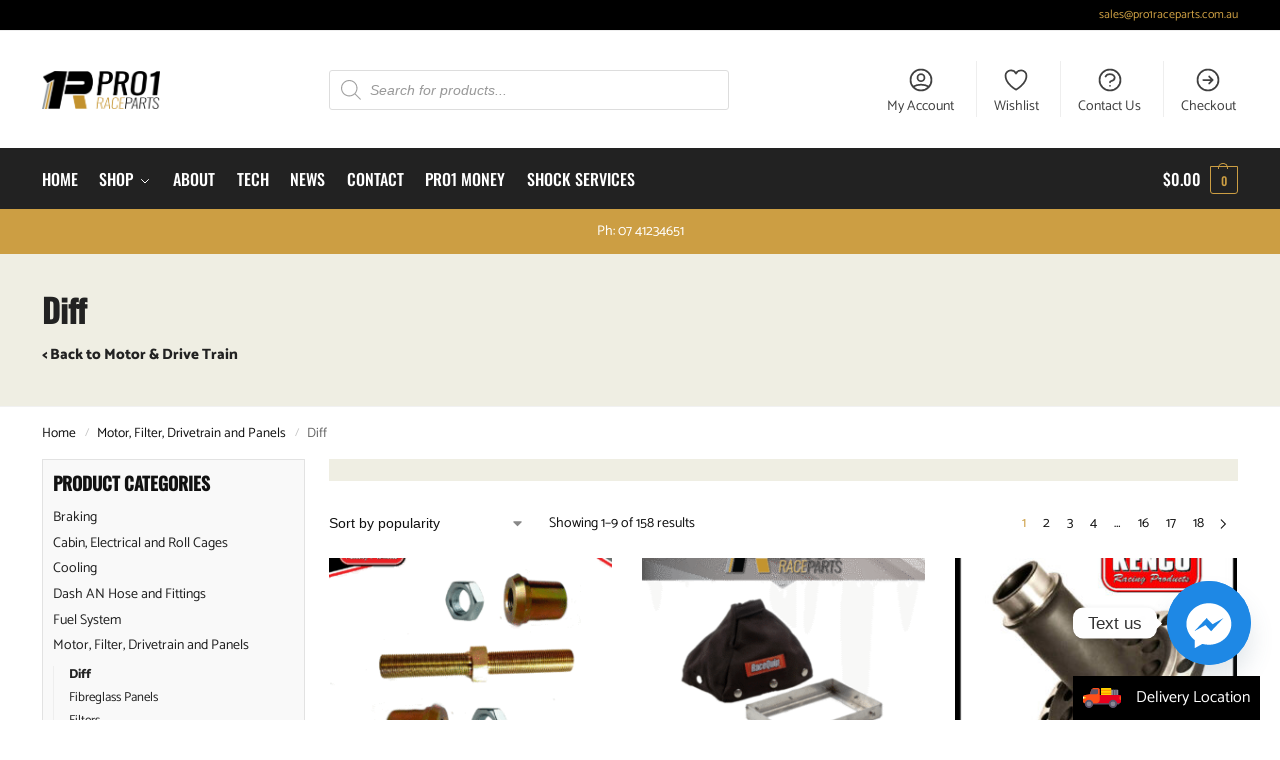

--- FILE ---
content_type: text/css
request_url: https://pro1raceparts.com.au/wp-content/plugins/afterpay-woocommerce-master/css/afterpay.css?ver=6.8.3
body_size: 442
content:
/* What is Afterpay modal */
#payment .payment_methods li .payment_box.payment_method_afterpay {
	padding-left: 5px;
	padding-right: 5px;
}

#afterpay-what-is-modal  img.afterpay-modal-image {
    display: block;
}
#afterpay-what-is-modal  img.afterpay-modal-image-mobile{
    display: none;
}

@media only screen and (max-width : 480px) {
    #afterpay-what-is-modal  img.afterpay-modal-image-mobile {
        display: block;
    }
    #afterpay-what-is-modal  img.afterpay-modal-image{
        display: none;
    }
}

/* Afterpay info in checkout */
#what-is-afterpay-trigger {
    margin-top: 0;
    margin-left: 0;
    float: none;
    
    font-family: Arial, sans-serif;
    font-size: 11px;
}

#afterpay-logo {
    height: 18px;
    float: none;
}

#dt_method_afterpaypayovertime span {
    margin-left: 10px;
}


.woocommerce #payment .payment_method_afterpay .form-list {
    padding-left: 0;
    margin-left: 0;
    text-align: center;
}

.woocommerce #payment .payment_method_afterpay .form-alt {
    display: inline-block; /* shrink-wrap the form, to make the footer align nicely */
    max-width: 100%;
    padding: 0px 0px 0px 0px !important;
}

.woocommerce #payment .payment_method_afterpay .total-due p {
    font-family: Arial, sans-serif;
    font-weight: 600;
    font-size: 12px;
    color: #A1A4A6;
    margin: 0 5px 0 0;
    text-transform: uppercase;
    float: left;
    height: 35px;
    line-height: 38px;
}

.woocommerce #payment .payment_method_afterpay .total-due span {
    font-family: Arial, sans-serif;
    font-weight: normal;
    font-size: 30px;
    height: 35px;
    line-height: 35px;
    color: #000000;
}

.woocommerce #payment .payment_method_afterpay .instalments {
    margin-bottom: 30px;
    position: relative;
}

.woocommerce #payment .payment_method_afterpay .instalments .header-text {
    font-family: Arial, sans-serif;
    /*font-weight: 600;*/
    /*font-size: 9px;*/
    color: #379dd6;
    margin: 10px 0;
    /*text-transform: uppercase;*/
    line-height: 20px;
}

.woocommerce #payment .payment_method_afterpay .instalments .cost,
.woocommerce #payment .payment_method_afterpay .instalments .icon,
.woocommerce #payment .payment_method_afterpay .instalments .instalment {
    display: table-row;
    /*position: relative;*/
}

.woocommerce #payment .payment_method_afterpay .instalments .icon:after {
    content: "";
    background: #f7f7f7;
    display: block;
    height: 1px;
    left: 30px;
    right: 30px;
    margin-top: -5px;
}

.woocommerce #payment .payment_method_afterpay .instalments li {
    display: table-cell;
    text-align: center;
    padding: 0 10px;
    border-bottom: 0px;
}

.woocommerce #payment .payment_method_afterpay .instalments li:first-child {
    padding-left: 0;
}

.woocommerce #payment .payment_method_afterpay .instalments li:last-child {
    padding-right: 0;
}

.woocommerce #payment .payment_method_afterpay .instalments .cost {
    font-size: 14px;
    color: #379dd6;
}

.woocommerce #payment .payment_method_afterpay .instalments .icon img {
    /*width: 50%;*/
    display: inline;
    position: relative;
    z-index: 1;
}

.woocommerce #payment .payment_method_afterpay .instalments .instalment {
    font-family: Arial, sans-serif;
    font-size: 11px;
    color: #A1A4A6;
}

.woocommerce #payment .payment_method_afterpay .instalment-footer {
    font-family: Arial, sans-serif;
    font-size: 11px;
    color: #636363;
    text-align: center;
}

.woocommerce #payment .payment_method_afterpay .instalment-footer p {
    margin-bottom: 0px
}

.woocommerce #payment .payment_method_afterpay .instalment-footer a {
    font-family: Arial, sans-serif;
    font-size: 11px;
    color: #A1A4A6;
    text-decoration: underline;
}

@media (min-width: 560px) {
    .woocommerce #payment .payment_method_afterpay .instalments li {
        padding: 0 30px;
    }

    .woocommerce #payment .payment_method_afterpay .instalments .header-text {
        font-size: 14px;
        text-align: center;
    }

    .woocommerce #payment .payment_method_afterpay .instalments .cost {
        font-size: 12px;
    }
}

/* By default, only show the callout text on the default checkout */
#afterpay-callout {
    display: none;
}

.checkout-onepage-index #afterpay-callout {
    display: block;
    margin-left: 0;
}

--- FILE ---
content_type: text/css
request_url: https://pro1raceparts.com.au/wp-content/themes/shoptimizer-child-theme/style.css?ver=1.2.2
body_size: 674
content:
/*
Theme Name: Shoptimizer Child Theme
Theme URI: 
Description: Child theme of Shoptimizer
Author: CommerceGurus
Author URI: 
Template: shoptimizer
Version: 1.2.2
License:         	GNU General Public License v2 or later
License URI:     	http://www.gnu.org/licenses/gpl-2.0.html
*/


/* .fl-row-full-width{
    margin-left: -50%;
    margin-right: -50%;
} */

@media (min-width: 1200px) {
    /* main {
      width: 500px;
      margin: 0 auto;
    } */
    .page-template-template-fullwidth .fl-row-full-width, .page-template-template-fullwidth-no-heading .fl-row-full-width {
      margin-left: calc(-100vw / 2 + 1200px / 2);
      margin-right: calc(-100vw / 2 + 1200px / 2);
    }
  }

#zip-tagline{
    clear: both;
    display: block;
}


.zip-widget__wrapper{
 padding: 0 !important;
}

#zip-tagline .zip-widget__wrapper{
    padding: 0;
}

.afterpay-payment-info{
    margin-top: 10px;
}

.mobile-extra{
  margin-top: 30px;
  border-top: 1px solid #fefefe;
}

.post-type-archive-product .woocommerce-loop-category__title{
  font-size: 22.6px !important;
  font-weight: 700 !important;
  text-align: center;
}

.cat-descr-links{
  margin-bottom: 15px;
  display: flex;
  flex-wrap: wrap;
}

.shoptimizer-category-banner .taxonomy-description .cat-descr-links a{
  background-color: #cc9e43;
  padding: 5px 13px;
  border-radius: 20px;
  margin-bottom: 10px;
  line-height: 1.2;
  min-width: fit-content;
  display: inline-block;
  margin-right: 5px;
}

.shoptimizer-category-banner .taxonomy-description .cat-descr-links a:hover{
  color: white}

.shoptimizer-category-banner .taxonomy-description a.back-to-shop{
  color: #222222;
  text-decoration: none;
  font-weight: 700;
}



.shoptimizer-category-banner .taxonomy-description a{
  color: #222222;
}

ul.products li.product .price{
  font-size: 16px;
  margin-bottom: 0;
}

ul.products li.product .woocommerce-loop-product__title{
  font-weight: 700;
}

.product p.price{
  float: none !important;
}

ul.products li.product .afterpay-payment-info{
  margin-top: 0;
  font-family: 'Catamaran';
  font-size: 14px;
}


@media (min-width: 993px) {
  /* Make mega menu on top of paypal button */
  body .main-navigation ul.menu li.menu-item-has-children>.sub-menu-wrapper {
      z-index: 101;
  }
  footer.site-footer{
    background: url(img/checkered-grunge-flag-2.jpg) top right no-repeat;
    background-size: contain;
  }
  footer .widget{
    border-left: 1px solid orange;
  }
}
#zoid-paypal-buttons-uid_e07555659c_mdi6mdi6ndi > iframe.component-frame{
  z-index: 2;
}

#secondary{
  background-color: #f9f9f9;
  border: 1px solid #e2e2e2;
  padding: 10px;
  font-family: 'Catamaran';
}

.textwidget hr{
  margin: 20px 0;
}

.widget .widget-title, .widget .widgettitle{
  text-transform: uppercase;
  font-weight: 600;
}

.right-page-sidebar #secondary{
  background-color: #ffffff;
  border: none;
}

.main-navigation ul li.full-width > .sub-menu-wrapper > .container > ul.sub-menu ul{
  margin-left: 5px !important;
}

#ssi-insurance-container{
    background: #f4f4f4;
    padding: 10px;
}

#ssi-insurance-container .input-radio {
  float: left;
}

#ssi-insurance-container p{
  margin-bottom: 0;
}

#ssi-insurance-container .ssi_insurance_choice_yes{
  font-size: 16px;
}

--- FILE ---
content_type: application/javascript
request_url: https://pro1raceparts.com.au/wp-content/plugins/afterpay-woocommerce-master/js/afterpay-admin.js?ver=6.8.3
body_size: -79
content:
jQuery(document).ready(function($) {

	$("input#woocommerce_afterpay_pay-over-time").closest("tr").hide().checked;

	$('input#woocommerce_afterpay_pay-over-time').on('change',function() {
		if ($(this).is(':checked')) {
			$('input#woocommerce_afterpay_pay-over-time-limit-min').closest('tr').show();
			$('input#woocommerce_afterpay_pay-over-time-limit-max').closest('tr').show();
			$('label[for=payovertimedisplay]').closest('tr').show();
		} else {
			$('input#woocommerce_afterpay_pay-over-time-limit-min').closest('tr').hide();
			$('input#woocommerce_afterpay_pay-over-time-limit-max').closest('tr').hide();
			$('label[for=payovertimedisplay]').closest('tr').hide();
		}
	});

	$('input#woocommerce_afterpay_pay-after-delivery').on('change',function() {
		if ($(this).is(':checked')) {
			$('input#woocommerce_afterpay_pay-after-delivery-limit-min').closest('tr').show();
			$('input#woocommerce_afterpay_pay-after-delivery-limit-max').closest('tr').show();
			$('label[for=payafterdeliverydisplay]').closest('tr').show();
		} else {
			$('input#woocommerce_afterpay_pay-after-delivery-limit-min').closest('tr').hide();
			$('input#woocommerce_afterpay_pay-after-delivery-limit-max').closest('tr').hide();
			$('label[for=payafterdeliverydisplay]').closest('tr').hide();
		}
	});

	$('select#woocommerce_afterpay_testmode').on('change',function() {
		if ( $(this).val() != 'production' ) {
			$('input#woocommerce_afterpay_prod-id').closest('tr').hide();
			$('input#woocommerce_afterpay_prod-secret-key').closest('tr').hide();
			$('input#woocommerce_afterpay_test-id').closest('tr').show();
			$('input#woocommerce_afterpay_test-secret-key').closest('tr').show();
		} else {
			$('input#woocommerce_afterpay_prod-id').closest('tr').show();
			$('input#woocommerce_afterpay_prod-secret-key').closest('tr').show();
			$('input#woocommerce_afterpay_test-id').closest('tr').hide();
			$('input#woocommerce_afterpay_test-secret-key').closest('tr').hide();
		}
	});

	$('input#woocommerce_afterpay_show-info-on-category-pages').on('change',function() {
		if ($(this).is(':checked')) {
			$('input#woocommerce_afterpay_category-pages-info-text').closest('tr').show();
		} else {
			$('input#woocommerce_afterpay_category-pages-info-text').closest('tr').hide();
		}
	});

	$('input#woocommerce_afterpay_show-info-on-product-pages').on('change',function() {
		if ($(this).is(':checked')) {
			$('input#woocommerce_afterpay_product-pages-info-text').closest('tr').show();
		} else {
			$('input#woocommerce_afterpay_product-pages-info-text').closest('tr').hide();
		}
	});
	
	$('input#woocommerce_afterpay_pay-over-time, #woocommerce_afterpay_pay-after-delivery, select#woocommerce_afterpay_testmode, input#woocommerce_afterpay_show-info-on-product-pages, input#woocommerce_afterpay_show-info-on-category-pages').trigger('change');
});

--- FILE ---
content_type: application/javascript
request_url: https://pro1raceparts.com.au/wp-content/plugins/product-page-shipping-calculator-for-woocommerce/public/js/address-form.js?ver=1.3.49.62
body_size: 541
content:
(function ($) {
    'use strict';

    function addressFormHandler() {
        this.init = function () {
            this.submissionEvent();
            this.badgeOpenEvent();
        }

        this.submissionEvent = function () {
            var parent = this;
            $(document).on('submit', 'form.pi-ppscw-address-form', function (e) {
                e.preventDefault();
                var form = $(this);
                var response = parent.addressFormSubmission(form);
                response.done(function (data) {
                    if (data.success) {
                        parent.showResult(data, form);
                    } else {
                        parent.showError(data, form);
                    }
                }).always(function () {
                    parent.unBlockUi();
                })
            });
        }

        this.showResult = function (data, form) {
            $(".pi-ppscw-address-form-error", form).html(data.data);
        }

        this.showError = function (data, form) {
            $(".pi-ppscw-address-form-error", form).html(data.data);
        }

        this.addressFormSubmission = function (form) {
            var action = jQuery('input[type="hidden"][name="action"]', form).val();
            this.blockUi();
            return jQuery.ajax(
                {
                    url: pi_ppscw_setting.wc_ajax_url.toString().replace('%%endpoint%%', action),
                    type: 'POST',
                    data: form.serialize()
                }
            );
        }

        this.blockUi = function () {
            $(".pi-ppscw-address-form").addClass('pi-loading');
        }

        this.unBlockUi = function () {
            $(".pi-ppscw-address-form").removeClass('pi-loading');
        }

        this.badgeOpenEvent = function () {
            var parent = this;
            $(document).on('click', '#pisol-ppscw-badge', function (e) {
                e.preventDefault();
                parent.open();
            })
        }

        this.open = function () {
            var parent = this;
            var action = 'pisol_ppscw_popup';
            $.magnificPopup.open({
                tLoading: pi_ppscw_setting.loading,
                items: {
                    src: pi_ppscw_setting.wc_ajax_url.toString().replace('%%endpoint%%', action),
                    type: "ajax",
                    showCloseBtn: true,
                    closeOnContentClick: false,
                    mainClass: 'mfp-fade',
                    removalDelay: 300,

                },
                closeOnBgClick: false,
                callbacks: {
                    ajaxContentAdded: function () {
                        jQuery("select.country_to_state, input.country_to_state").trigger("change",);
                        parent.autoSelectCountry();
                    }
                }
            });
        }

        this.autoSelectCountry = function () {
            var auto_select_country_code = pi_ppscw_setting.auto_select_country;
            if (auto_select_country_code == false) return;

            jQuery("#calc_shipping_country option[value='" + auto_select_country_code + "']").prop('selected', 'selected');
            jQuery("#calc_shipping_country").trigger('change');

        }
    }



    jQuery(function ($) {

        var addressFormHandler_obj = new addressFormHandler();
        addressFormHandler_obj.init();



    });

    /** this is moved out from ready state as jquery 3.5 does not fire window load event inside document ready event */
    function badgeAdjust() {
        jQuery(window).on('load', function () {
            var width = jQuery("#pisol-ppscw-badge").outerWidth();
            var height = jQuery("#pisol-ppscw-badge").outerHeight();
            var margin = parseInt(width) / 2 - (height / 2)
            jQuery(".pisol-badge-right-center").css("margin-right", "-" + margin + "px");
            jQuery(".pisol-badge-left-center").css("margin-left", "-" + margin + "px");
        });
    }

    badgeAdjust();

})(jQuery);

--- FILE ---
content_type: image/svg+xml
request_url: https://pro1raceparts.com.au/wp-content/plugins/product-page-shipping-calculator-for-woocommerce/public/img/icon.svg
body_size: 1116
content:
<?xml version="1.0" encoding="UTF-8" standalone="no"?>
<!-- Generator: Adobe Illustrator 19.0.0, SVG Export Plug-In . SVG Version: 6.00 Build 0)  -->

<svg
   xmlns:dc="http://purl.org/dc/elements/1.1/"
   xmlns:cc="http://creativecommons.org/ns#"
   xmlns:rdf="http://www.w3.org/1999/02/22-rdf-syntax-ns#"
   xmlns:svg="http://www.w3.org/2000/svg"
   xmlns="http://www.w3.org/2000/svg"
   xmlns:sodipodi="http://sodipodi.sourceforge.net/DTD/sodipodi-0.dtd"
   xmlns:inkscape="http://www.inkscape.org/namespaces/inkscape"
   version="1.1"
   id="Capa_1"
   x="0px"
   y="0px"
   viewBox="0 0 512 272"
   xml:space="preserve"
   sodipodi:docname="truck-svgrepo-com.svg"
   inkscape:version="0.92.4 (5da689c313, 2019-01-14)"
   width="512"
   height="272"><metadata
   id="metadata115"><rdf:RDF><cc:Work
       rdf:about=""><dc:format>image/svg+xml</dc:format><dc:type
         rdf:resource="http://purl.org/dc/dcmitype/StillImage" /><dc:title></dc:title></cc:Work></rdf:RDF></metadata><defs
   id="defs113" /><sodipodi:namedview
   pagecolor="#ffffff"
   bordercolor="#666666"
   borderopacity="1"
   objecttolerance="10"
   gridtolerance="10"
   guidetolerance="10"
   inkscape:pageopacity="0"
   inkscape:pageshadow="2"
   inkscape:window-width="1366"
   inkscape:window-height="741"
   id="namedview111"
   showgrid="false"
   inkscape:zoom="0.4609375"
   inkscape:cx="-31.457627"
   inkscape:cy="136"
   inkscape:window-x="-9"
   inkscape:window-y="-9"
   inkscape:window-maximized="1"
   inkscape:current-layer="Capa_1"
   fit-margin-top="0"
   fit-margin-left="0"
   fit-margin-right="0"
   fit-margin-bottom="0" />
<g
   id="g78"
   transform="matrix(-1,0,0,1,512,-120)">
	<g
   id="g4">
		<path
   style="fill:#5c546a"
   d="M 472,344 H 40 c -8.837,0 -16,-7.163 -16,-16 v -16 h 448 z"
   id="path2"
   inkscape:connector-curvature="0" />
	</g>
	<g
   id="g8">
		<path
   style="fill:#8a8895"
   d="M 168,144 H 48 c -4.422,0 -8,3.582 -8,8 v 96 c 0,4.422 3.578,8 8,8 h 120 c 4.422,0 8,-3.578 8,-8 v -96 c 0,-4.418 -3.578,-8 -8,-8 z"
   id="path6"
   inkscape:connector-curvature="0" />
	</g>
	<g
   id="g12">
		<path
   style="fill:#ffd100"
   d="M 264,120 H 144 c -4.422,0 -8,3.582 -8,8 v 96 c 0,4.422 3.578,8 8,8 h 120 c 4.422,0 8,-3.578 8,-8 v -96 c 0,-4.418 -3.578,-8 -8,-8 z"
   id="path10"
   inkscape:connector-curvature="0" />
	</g>
	<g
   id="g16">
		<path
   style="fill:#e7001e"
   d="m 389.898,314.594 -88,-96 C 300.383,216.938 298.242,216 296,216 H 16 c -8.82,0 -16,7.18 -16,16 v 64 c 0,17.648 14.352,32 32,32 h 352 c 3.172,0 6.047,-1.875 7.32,-4.781 1.282,-2.899 0.719,-6.289 -1.422,-8.625 z"
   id="path14"
   inkscape:connector-curvature="0" />
	</g>
	<g
   id="g20">
		<path
   style="fill:#ff4f19"
   d="M 485.727,216 421.202,203.453 399.759,143.758 C 393.344,129.324 379,120 363.203,120 H 312 c -13.234,0 -24,10.766 -24,24 v 136 c 0,26.469 21.531,48 48,48 h 152 c 13.234,0 24,-10.766 24,-24 v -64 c 0,-15.469 -11.047,-21.227 -26.273,-24 z"
   id="path18"
   inkscape:connector-curvature="0" />
	</g>
	<g
   id="g24">
		<path
   style="fill:#ffd100"
   d="m 512,264 h -28 c -6.627,0 -12,-5.373 -12,-12 v 0 c 0,-6.627 5.373,-12 12,-12 h 28"
   id="path22"
   inkscape:connector-curvature="0" />
	</g>
	<g
   id="g30">
		<g
   id="g28">
			<rect
   x="96"
   y="144"
   style="fill:#5c546a"
   width="16"
   height="72"
   id="rect26" />
		</g>
	</g>
	<g
   id="g36">
		<g
   id="g34">
			<rect
   x="64"
   y="144"
   style="fill:#5c546a"
   width="16"
   height="72"
   id="rect32" />
		</g>
	</g>
	<g
   id="g40">
		<path
   style="fill:#ff4f19"
   d="m 0,288 c 13.255,0 24,-10.745 24,-24 v -24 c 0,-4.418 -3.582,-8 -8,-8 H 0 Z"
   id="path38"
   inkscape:connector-curvature="0" />
	</g>
	<g
   id="g50">
		<g
   id="g44">
			<circle
   style="fill:#5c546a"
   cx="112.001"
   cy="336"
   r="56"
   id="circle42" />
		</g>
		<g
   id="g48">
			<circle
   style="fill:#8a8895"
   cx="112.001"
   cy="336"
   r="32"
   id="circle46" />
		</g>
	</g>
	<g
   id="g60">
		<g
   id="g54">
			<circle
   style="fill:#5c546a"
   cx="432"
   cy="336"
   r="56"
   id="circle52" />
		</g>
		<g
   id="g58">
			<circle
   style="fill:#8a8895"
   cx="432"
   cy="336"
   r="32"
   id="circle56" />
		</g>
	</g>
	<g
   id="g64">
		<path
   style="fill:#5c546a"
   d="m 399.758,143.758 c -1.25,-2.813 -2.879,-5.364 -4.684,-7.758 H 312 v 51.453 c 0,8.836 7.164,16 16,16 h 93.201 z"
   id="path62"
   inkscape:connector-curvature="0" />
	</g>
	<g
   id="g68">
		<rect
   x="496"
   y="240"
   style="fill:#ffffff"
   width="16"
   height="24"
   id="rect66" />
	</g>
	<g
   id="g72">
		<rect
   x="136"
   y="144"
   style="fill:#ff9500"
   width="136"
   height="16"
   id="rect70" />
	</g>
	<g
   id="g76">
		<rect
   x="136"
   y="184"
   style="fill:#ff9500"
   width="136"
   height="16"
   id="rect74" />
	</g>
</g>
<g
   id="g80"
   transform="translate(0,-120)">
</g>
<g
   id="g82"
   transform="translate(0,-120)">
</g>
<g
   id="g84"
   transform="translate(0,-120)">
</g>
<g
   id="g86"
   transform="translate(0,-120)">
</g>
<g
   id="g88"
   transform="translate(0,-120)">
</g>
<g
   id="g90"
   transform="translate(0,-120)">
</g>
<g
   id="g92"
   transform="translate(0,-120)">
</g>
<g
   id="g94"
   transform="translate(0,-120)">
</g>
<g
   id="g96"
   transform="translate(0,-120)">
</g>
<g
   id="g98"
   transform="translate(0,-120)">
</g>
<g
   id="g100"
   transform="translate(0,-120)">
</g>
<g
   id="g102"
   transform="translate(0,-120)">
</g>
<g
   id="g104"
   transform="translate(0,-120)">
</g>
<g
   id="g106"
   transform="translate(0,-120)">
</g>
<g
   id="g108"
   transform="translate(0,-120)">
</g>
</svg>